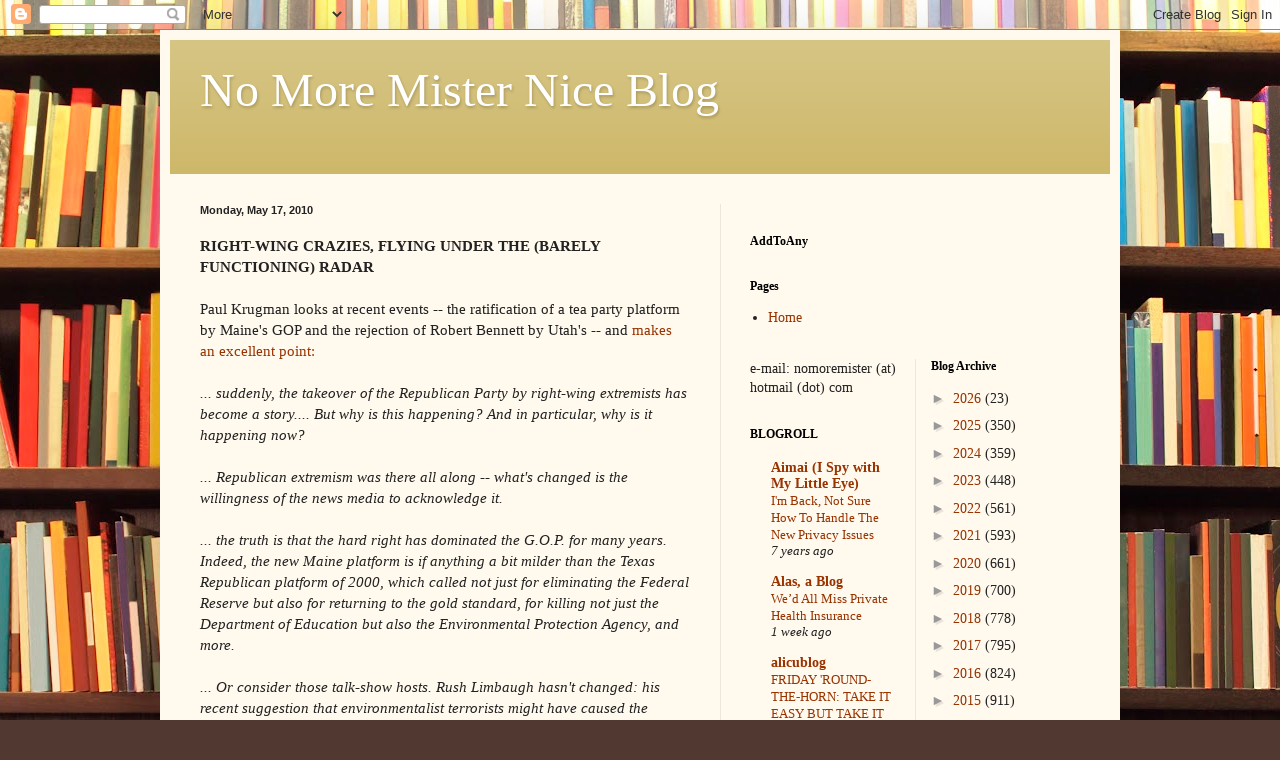

--- FILE ---
content_type: application/javascript; charset=UTF-8
request_url: https://no-more-mister-nice-blog-1.disqus.com/count-data.js?2=https%3A%2F%2Fnomoremister.blogspot.com%2F2010%2F05%2Fright-wing-crazies-flying-under-barely.html
body_size: 323
content:
var DISQUSWIDGETS;

if (typeof DISQUSWIDGETS != 'undefined') {
    DISQUSWIDGETS.displayCount({"text":{"and":"and","comments":{"zero":"0 Comments","multiple":"{num} Comments","one":"1 Comment"}},"counts":[{"id":"https:\/\/nomoremister.blogspot.com\/2010\/05\/right-wing-crazies-flying-under-barely.html","comments":0}]});
}